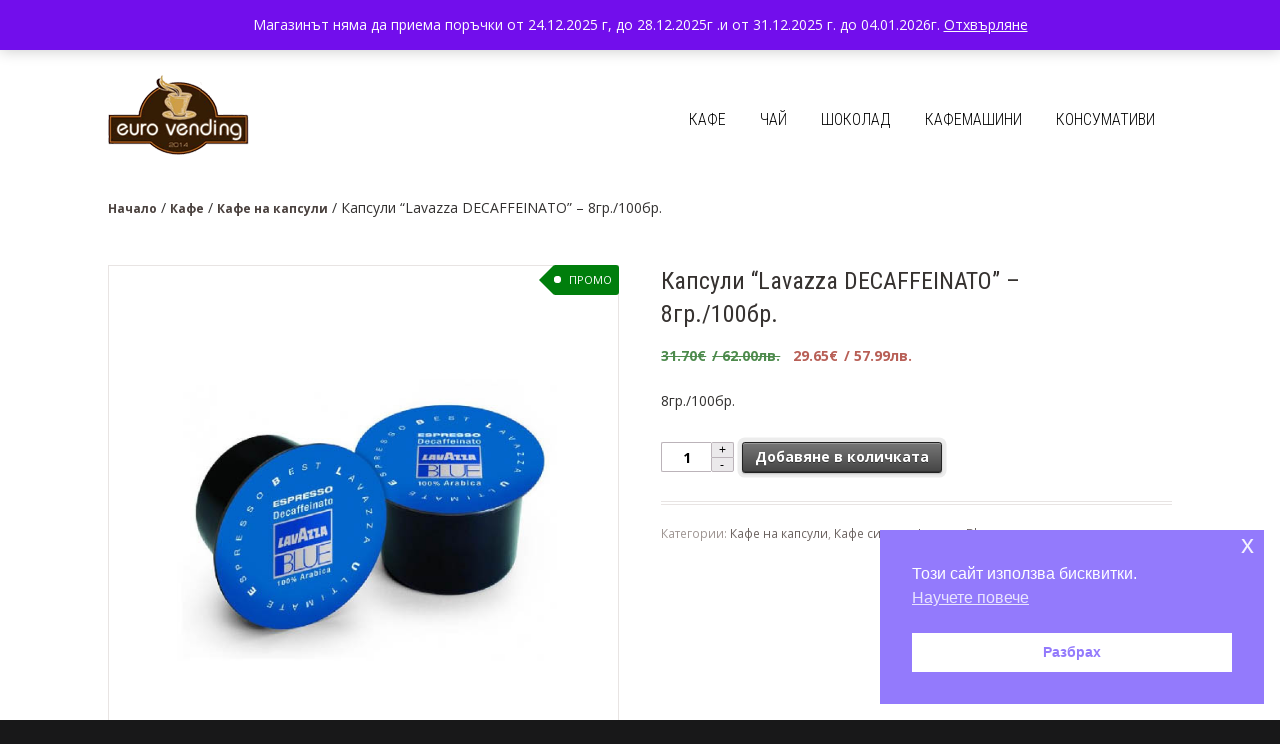

--- FILE ---
content_type: text/html; charset=UTF-8
request_url: https://evrovending.com/produkt/%D0%BA%D0%B0%D0%BF%D1%81%D1%83%D0%BB%D0%B8-lavazza-decaffeinato-8%D0%B3%D1%80-100%D0%B1%D1%80/
body_size: 20687
content:
<!DOCTYPE html><html dir="ltr" lang="bg-BG" prefix="og: https://ogp.me/ns#" class=" "><head><meta charset="UTF-8" /><meta http-equiv="Content-Type" content="text/html; charset=UTF-8" /><link rel="stylesheet" type="text/css" href="https://evrovending.com/wp-content/cache/autoptimize/css/autoptimize_single_fb59a3af5cf994066624a53ced925137.css" media="screen" /><link rel="pingback" href="https://evrovending.com/xmlrpc.php" /><link href="https://fonts.googleapis.com/css?family=Roboto+Condensed:300,400&amp;subset=cyrillic-ext" rel="stylesheet"><style>img:is([sizes="auto" i], [sizes^="auto," i]) { contain-intrinsic-size: 3000px 1500px }</style><title>Капсули “Lavazza DECAFFEINATO” – 8гр./100бр. | Магазин за кафе и консумативи - Евровендинг</title><meta name="description" content="Капсули “Lavazza DECAFFEINATO”" /><meta name="robots" content="max-image-preview:large" /><link rel="canonical" href="https://evrovending.com/produkt/%d0%ba%d0%b0%d0%bf%d1%81%d1%83%d0%bb%d0%b8-lavazza-decaffeinato-8%d0%b3%d1%80-100%d0%b1%d1%80/" /><meta name="generator" content="All in One SEO (AIOSEO) 4.8.8" /><meta property="og:locale" content="bg_BG" /><meta property="og:site_name" content="Магазин за кафе и консумативи - Евровендинг | Магазин за кафе и консумативи" /><meta property="og:type" content="article" /><meta property="og:title" content="Капсули “Lavazza DECAFFEINATO” – 8гр./100бр. | Магазин за кафе и консумативи - Евровендинг" /><meta property="og:description" content="Капсули “Lavazza DECAFFEINATO”" /><meta property="og:url" content="https://evrovending.com/produkt/%d0%ba%d0%b0%d0%bf%d1%81%d1%83%d0%bb%d0%b8-lavazza-decaffeinato-8%d0%b3%d1%80-100%d0%b1%d1%80/" /><meta property="article:published_time" content="2017-12-06T14:32:54+00:00" /><meta property="article:modified_time" content="2024-11-27T09:48:42+00:00" /><meta property="article:publisher" content="https://www.facebook.com/evrovendingcom-1518107681576383" /><meta name="twitter:card" content="summary" /><meta name="twitter:title" content="Капсули “Lavazza DECAFFEINATO” – 8гр./100бр. | Магазин за кафе и консумативи - Евровендинг" /><meta name="twitter:description" content="Капсули “Lavazza DECAFFEINATO”" /> <script type="application/ld+json" class="aioseo-schema">{"@context":"https:\/\/schema.org","@graph":[{"@type":"BreadcrumbList","@id":"https:\/\/evrovending.com\/produkt\/%d0%ba%d0%b0%d0%bf%d1%81%d1%83%d0%bb%d0%b8-lavazza-decaffeinato-8%d0%b3%d1%80-100%d0%b1%d1%80\/#breadcrumblist","itemListElement":[{"@type":"ListItem","@id":"https:\/\/evrovending.com#listItem","position":1,"name":"\u041d\u0430\u0447\u0430\u043b\u043e","item":"https:\/\/evrovending.com","nextItem":{"@type":"ListItem","@id":"https:\/\/evrovending.com\/shop-2\/#listItem","name":"Shop"}},{"@type":"ListItem","@id":"https:\/\/evrovending.com\/shop-2\/#listItem","position":2,"name":"Shop","item":"https:\/\/evrovending.com\/shop-2\/","nextItem":{"@type":"ListItem","@id":"https:\/\/evrovending.com\/produkt-kategoriya\/kafe\/#listItem","name":"\u041a\u0430\u0444\u0435"},"previousItem":{"@type":"ListItem","@id":"https:\/\/evrovending.com#listItem","name":"\u041d\u0430\u0447\u0430\u043b\u043e"}},{"@type":"ListItem","@id":"https:\/\/evrovending.com\/produkt-kategoriya\/kafe\/#listItem","position":3,"name":"\u041a\u0430\u0444\u0435","item":"https:\/\/evrovending.com\/produkt-kategoriya\/kafe\/","nextItem":{"@type":"ListItem","@id":"https:\/\/evrovending.com\/produkt-kategoriya\/kafe\/kafe-kapsuli\/#listItem","name":"\u041a\u0430\u0444\u0435 \u043d\u0430 \u043a\u0430\u043f\u0441\u0443\u043b\u0438"},"previousItem":{"@type":"ListItem","@id":"https:\/\/evrovending.com\/shop-2\/#listItem","name":"Shop"}},{"@type":"ListItem","@id":"https:\/\/evrovending.com\/produkt-kategoriya\/kafe\/kafe-kapsuli\/#listItem","position":4,"name":"\u041a\u0430\u0444\u0435 \u043d\u0430 \u043a\u0430\u043f\u0441\u0443\u043b\u0438","item":"https:\/\/evrovending.com\/produkt-kategoriya\/kafe\/kafe-kapsuli\/","nextItem":{"@type":"ListItem","@id":"https:\/\/evrovending.com\/produkt-kategoriya\/kafe\/kafe-kapsuli\/%d0%ba%d0%b0%d1%84%d0%b5-%d1%81%d0%b8%d1%81%d1%82%d0%b5%d0%bc%d0%b0-lavazza-blue\/#listItem","name":"\u041a\u0430\u0444\u0435 \u0441\u0438\u0441\u0442\u0435\u043c\u0430 Lavazza Blue"},"previousItem":{"@type":"ListItem","@id":"https:\/\/evrovending.com\/produkt-kategoriya\/kafe\/#listItem","name":"\u041a\u0430\u0444\u0435"}},{"@type":"ListItem","@id":"https:\/\/evrovending.com\/produkt-kategoriya\/kafe\/kafe-kapsuli\/%d0%ba%d0%b0%d1%84%d0%b5-%d1%81%d0%b8%d1%81%d1%82%d0%b5%d0%bc%d0%b0-lavazza-blue\/#listItem","position":5,"name":"\u041a\u0430\u0444\u0435 \u0441\u0438\u0441\u0442\u0435\u043c\u0430 Lavazza Blue","item":"https:\/\/evrovending.com\/produkt-kategoriya\/kafe\/kafe-kapsuli\/%d0%ba%d0%b0%d1%84%d0%b5-%d1%81%d0%b8%d1%81%d1%82%d0%b5%d0%bc%d0%b0-lavazza-blue\/","nextItem":{"@type":"ListItem","@id":"https:\/\/evrovending.com\/produkt\/%d0%ba%d0%b0%d0%bf%d1%81%d1%83%d0%bb%d0%b8-lavazza-decaffeinato-8%d0%b3%d1%80-100%d0%b1%d1%80\/#listItem","name":"\u041a\u0430\u043f\u0441\u0443\u043b\u0438 &#8220;Lavazza DECAFFEINATO&#8221; &#8211; 8\u0433\u0440.\/100\u0431\u0440."},"previousItem":{"@type":"ListItem","@id":"https:\/\/evrovending.com\/produkt-kategoriya\/kafe\/kafe-kapsuli\/#listItem","name":"\u041a\u0430\u0444\u0435 \u043d\u0430 \u043a\u0430\u043f\u0441\u0443\u043b\u0438"}},{"@type":"ListItem","@id":"https:\/\/evrovending.com\/produkt\/%d0%ba%d0%b0%d0%bf%d1%81%d1%83%d0%bb%d0%b8-lavazza-decaffeinato-8%d0%b3%d1%80-100%d0%b1%d1%80\/#listItem","position":6,"name":"\u041a\u0430\u043f\u0441\u0443\u043b\u0438 &#8220;Lavazza DECAFFEINATO&#8221; &#8211; 8\u0433\u0440.\/100\u0431\u0440.","previousItem":{"@type":"ListItem","@id":"https:\/\/evrovending.com\/produkt-kategoriya\/kafe\/kafe-kapsuli\/%d0%ba%d0%b0%d1%84%d0%b5-%d1%81%d0%b8%d1%81%d1%82%d0%b5%d0%bc%d0%b0-lavazza-blue\/#listItem","name":"\u041a\u0430\u0444\u0435 \u0441\u0438\u0441\u0442\u0435\u043c\u0430 Lavazza Blue"}}]},{"@type":"ItemPage","@id":"https:\/\/evrovending.com\/produkt\/%d0%ba%d0%b0%d0%bf%d1%81%d1%83%d0%bb%d0%b8-lavazza-decaffeinato-8%d0%b3%d1%80-100%d0%b1%d1%80\/#itempage","url":"https:\/\/evrovending.com\/produkt\/%d0%ba%d0%b0%d0%bf%d1%81%d1%83%d0%bb%d0%b8-lavazza-decaffeinato-8%d0%b3%d1%80-100%d0%b1%d1%80\/","name":"\u041a\u0430\u043f\u0441\u0443\u043b\u0438 \u201cLavazza DECAFFEINATO\u201d \u2013 8\u0433\u0440.\/100\u0431\u0440. | \u041c\u0430\u0433\u0430\u0437\u0438\u043d \u0437\u0430 \u043a\u0430\u0444\u0435 \u0438 \u043a\u043e\u043d\u0441\u0443\u043c\u0430\u0442\u0438\u0432\u0438 - \u0415\u0432\u0440\u043e\u0432\u0435\u043d\u0434\u0438\u043d\u0433","description":"\u041a\u0430\u043f\u0441\u0443\u043b\u0438 \u201cLavazza DECAFFEINATO\u201d","inLanguage":"bg-BG","isPartOf":{"@id":"https:\/\/evrovending.com\/#website"},"breadcrumb":{"@id":"https:\/\/evrovending.com\/produkt\/%d0%ba%d0%b0%d0%bf%d1%81%d1%83%d0%bb%d0%b8-lavazza-decaffeinato-8%d0%b3%d1%80-100%d0%b1%d1%80\/#breadcrumblist"},"image":{"@type":"ImageObject","url":"https:\/\/evrovending.com\/wp-content\/uploads\/2017\/12\/kapsuli-lavazza-blue-decaffeinato.jpg","@id":"https:\/\/evrovending.com\/produkt\/%d0%ba%d0%b0%d0%bf%d1%81%d1%83%d0%bb%d0%b8-lavazza-decaffeinato-8%d0%b3%d1%80-100%d0%b1%d1%80\/#mainImage","width":600,"height":600},"primaryImageOfPage":{"@id":"https:\/\/evrovending.com\/produkt\/%d0%ba%d0%b0%d0%bf%d1%81%d1%83%d0%bb%d0%b8-lavazza-decaffeinato-8%d0%b3%d1%80-100%d0%b1%d1%80\/#mainImage"},"datePublished":"2017-12-06T16:32:54+02:00","dateModified":"2024-11-27T11:48:42+02:00"},{"@type":"Organization","@id":"https:\/\/evrovending.com\/#organization","name":"Evrovending 2014","description":"\u041c\u0430\u0433\u0430\u0437\u0438\u043d \u0437\u0430 \u043a\u0430\u0444\u0435 \u0438 \u043a\u043e\u043d\u0441\u0443\u043c\u0430\u0442\u0438\u0432\u0438","url":"https:\/\/evrovending.com\/","telephone":"+359886069090","logo":{"@type":"ImageObject","url":"https:\/\/evrovending.com\/wp-content\/uploads\/2017\/11\/logo-2.png","@id":"https:\/\/evrovending.com\/produkt\/%d0%ba%d0%b0%d0%bf%d1%81%d1%83%d0%bb%d0%b8-lavazza-decaffeinato-8%d0%b3%d1%80-100%d0%b1%d1%80\/#organizationLogo","width":195,"height":115},"image":{"@id":"https:\/\/evrovending.com\/produkt\/%d0%ba%d0%b0%d0%bf%d1%81%d1%83%d0%bb%d0%b8-lavazza-decaffeinato-8%d0%b3%d1%80-100%d0%b1%d1%80\/#organizationLogo"},"sameAs":["https:\/\/www.facebook.com\/evrovendingcom-1518107681576383","https:\/\/www.instagram.com\/evrovending_coffee\/"]},{"@type":"WebSite","@id":"https:\/\/evrovending.com\/#website","url":"https:\/\/evrovending.com\/","name":"\u041c\u0430\u0433\u0430\u0437\u0438\u043d \u0437\u0430 \u043a\u0430\u0444\u0435 \u0438 \u043a\u043e\u043d\u0441\u0443\u043c\u0430\u0442\u0438\u0432\u0438 - \u0415\u0432\u0440\u043e\u0432\u0435\u043d\u0434\u0438\u043d\u0433","description":"\u041c\u0430\u0433\u0430\u0437\u0438\u043d \u0437\u0430 \u043a\u0430\u0444\u0435 \u0438 \u043a\u043e\u043d\u0441\u0443\u043c\u0430\u0442\u0438\u0432\u0438","inLanguage":"bg-BG","publisher":{"@id":"https:\/\/evrovending.com\/#organization"}}]}</script> <link rel="alternate" type="application/rss+xml" title="Магазин за кафе и консумативи - Евровендинг &raquo; Поток" href="https://evrovending.com/feed/" /><link rel="alternate" type="application/rss+xml" title="Магазин за кафе и консумативи - Евровендинг &raquo; поток за коментари" href="https://evrovending.com/comments/feed/" /><link rel="alternate" type="application/rss+xml" title="Магазин за кафе и консумативи - Евровендинг &raquo; поток за коментари на Капсули &#8220;Lavazza DECAFFEINATO&#8221; &#8211; 8гр./100бр." href="https://evrovending.com/produkt/%d0%ba%d0%b0%d0%bf%d1%81%d1%83%d0%bb%d0%b8-lavazza-decaffeinato-8%d0%b3%d1%80-100%d0%b1%d1%80/feed/" />  <script src="//www.googletagmanager.com/gtag/js?id=G-EB6E23S9PL"  data-cfasync="false" data-wpfc-render="false" type="text/javascript" async></script> <script data-cfasync="false" data-wpfc-render="false" type="text/javascript">var mi_version = '9.9.0';
				var mi_track_user = true;
				var mi_no_track_reason = '';
								var MonsterInsightsDefaultLocations = {"page_location":"https:\/\/evrovending.com\/produkt\/%D0%BA%D0%B0%D0%BF%D1%81%D1%83%D0%BB%D0%B8-lavazza-decaffeinato-8%D0%B3%D1%80-100%D0%B1%D1%80\/"};
								if ( typeof MonsterInsightsPrivacyGuardFilter === 'function' ) {
					var MonsterInsightsLocations = (typeof MonsterInsightsExcludeQuery === 'object') ? MonsterInsightsPrivacyGuardFilter( MonsterInsightsExcludeQuery ) : MonsterInsightsPrivacyGuardFilter( MonsterInsightsDefaultLocations );
				} else {
					var MonsterInsightsLocations = (typeof MonsterInsightsExcludeQuery === 'object') ? MonsterInsightsExcludeQuery : MonsterInsightsDefaultLocations;
				}

								var disableStrs = [
										'ga-disable-G-EB6E23S9PL',
									];

				/* Function to detect opted out users */
				function __gtagTrackerIsOptedOut() {
					for (var index = 0; index < disableStrs.length; index++) {
						if (document.cookie.indexOf(disableStrs[index] + '=true') > -1) {
							return true;
						}
					}

					return false;
				}

				/* Disable tracking if the opt-out cookie exists. */
				if (__gtagTrackerIsOptedOut()) {
					for (var index = 0; index < disableStrs.length; index++) {
						window[disableStrs[index]] = true;
					}
				}

				/* Opt-out function */
				function __gtagTrackerOptout() {
					for (var index = 0; index < disableStrs.length; index++) {
						document.cookie = disableStrs[index] + '=true; expires=Thu, 31 Dec 2099 23:59:59 UTC; path=/';
						window[disableStrs[index]] = true;
					}
				}

				if ('undefined' === typeof gaOptout) {
					function gaOptout() {
						__gtagTrackerOptout();
					}
				}
								window.dataLayer = window.dataLayer || [];

				window.MonsterInsightsDualTracker = {
					helpers: {},
					trackers: {},
				};
				if (mi_track_user) {
					function __gtagDataLayer() {
						dataLayer.push(arguments);
					}

					function __gtagTracker(type, name, parameters) {
						if (!parameters) {
							parameters = {};
						}

						if (parameters.send_to) {
							__gtagDataLayer.apply(null, arguments);
							return;
						}

						if (type === 'event') {
														parameters.send_to = monsterinsights_frontend.v4_id;
							var hookName = name;
							if (typeof parameters['event_category'] !== 'undefined') {
								hookName = parameters['event_category'] + ':' + name;
							}

							if (typeof MonsterInsightsDualTracker.trackers[hookName] !== 'undefined') {
								MonsterInsightsDualTracker.trackers[hookName](parameters);
							} else {
								__gtagDataLayer('event', name, parameters);
							}
							
						} else {
							__gtagDataLayer.apply(null, arguments);
						}
					}

					__gtagTracker('js', new Date());
					__gtagTracker('set', {
						'developer_id.dZGIzZG': true,
											});
					if ( MonsterInsightsLocations.page_location ) {
						__gtagTracker('set', MonsterInsightsLocations);
					}
										__gtagTracker('config', 'G-EB6E23S9PL', {"forceSSL":"true","link_attribution":"true"} );
										window.gtag = __gtagTracker;										(function () {
						/* https://developers.google.com/analytics/devguides/collection/analyticsjs/ */
						/* ga and __gaTracker compatibility shim. */
						var noopfn = function () {
							return null;
						};
						var newtracker = function () {
							return new Tracker();
						};
						var Tracker = function () {
							return null;
						};
						var p = Tracker.prototype;
						p.get = noopfn;
						p.set = noopfn;
						p.send = function () {
							var args = Array.prototype.slice.call(arguments);
							args.unshift('send');
							__gaTracker.apply(null, args);
						};
						var __gaTracker = function () {
							var len = arguments.length;
							if (len === 0) {
								return;
							}
							var f = arguments[len - 1];
							if (typeof f !== 'object' || f === null || typeof f.hitCallback !== 'function') {
								if ('send' === arguments[0]) {
									var hitConverted, hitObject = false, action;
									if ('event' === arguments[1]) {
										if ('undefined' !== typeof arguments[3]) {
											hitObject = {
												'eventAction': arguments[3],
												'eventCategory': arguments[2],
												'eventLabel': arguments[4],
												'value': arguments[5] ? arguments[5] : 1,
											}
										}
									}
									if ('pageview' === arguments[1]) {
										if ('undefined' !== typeof arguments[2]) {
											hitObject = {
												'eventAction': 'page_view',
												'page_path': arguments[2],
											}
										}
									}
									if (typeof arguments[2] === 'object') {
										hitObject = arguments[2];
									}
									if (typeof arguments[5] === 'object') {
										Object.assign(hitObject, arguments[5]);
									}
									if ('undefined' !== typeof arguments[1].hitType) {
										hitObject = arguments[1];
										if ('pageview' === hitObject.hitType) {
											hitObject.eventAction = 'page_view';
										}
									}
									if (hitObject) {
										action = 'timing' === arguments[1].hitType ? 'timing_complete' : hitObject.eventAction;
										hitConverted = mapArgs(hitObject);
										__gtagTracker('event', action, hitConverted);
									}
								}
								return;
							}

							function mapArgs(args) {
								var arg, hit = {};
								var gaMap = {
									'eventCategory': 'event_category',
									'eventAction': 'event_action',
									'eventLabel': 'event_label',
									'eventValue': 'event_value',
									'nonInteraction': 'non_interaction',
									'timingCategory': 'event_category',
									'timingVar': 'name',
									'timingValue': 'value',
									'timingLabel': 'event_label',
									'page': 'page_path',
									'location': 'page_location',
									'title': 'page_title',
									'referrer' : 'page_referrer',
								};
								for (arg in args) {
																		if (!(!args.hasOwnProperty(arg) || !gaMap.hasOwnProperty(arg))) {
										hit[gaMap[arg]] = args[arg];
									} else {
										hit[arg] = args[arg];
									}
								}
								return hit;
							}

							try {
								f.hitCallback();
							} catch (ex) {
							}
						};
						__gaTracker.create = newtracker;
						__gaTracker.getByName = newtracker;
						__gaTracker.getAll = function () {
							return [];
						};
						__gaTracker.remove = noopfn;
						__gaTracker.loaded = true;
						window['__gaTracker'] = __gaTracker;
					})();
									} else {
										console.log("");
					(function () {
						function __gtagTracker() {
							return null;
						}

						window['__gtagTracker'] = __gtagTracker;
						window['gtag'] = __gtagTracker;
					})();
									}</script>  <script defer src="[data-uri]"></script> <link rel='stylesheet' id='woo-layout-css' href='https://evrovending.com/wp-content/cache/autoptimize/css/autoptimize_single_10f501219dfbd2b269913f805e267447.css?ver=6.8.3' type='text/css' media='all' /><style id='wp-emoji-styles-inline-css' type='text/css'>img.wp-smiley, img.emoji {
		display: inline !important;
		border: none !important;
		box-shadow: none !important;
		height: 1em !important;
		width: 1em !important;
		margin: 0 0.07em !important;
		vertical-align: -0.1em !important;
		background: none !important;
		padding: 0 !important;
	}</style><link rel='stylesheet' id='acoplw-style-css' href='https://evrovending.com/wp-content/cache/autoptimize/css/autoptimize_single_167e7ec18fdb7181a9677975b320ed48.css?ver=1.5.12' type='text/css' media='all' /><link rel='stylesheet' id='speedyStyle-css' href='https://evrovending.com/wp-content/cache/autoptimize/css/autoptimize_single_716426ad353c76f0016cd7f8629cecd3.css?ver=6.8.3' type='text/css' media='all' /><link rel='stylesheet' id='woocommerce-layout-css' href='https://evrovending.com/wp-content/cache/autoptimize/css/autoptimize_single_e98f5279cacaef826050eb2595082e77.css?ver=10.3.7' type='text/css' media='all' /><link rel='stylesheet' id='woocommerce-smallscreen-css' href='https://evrovending.com/wp-content/cache/autoptimize/css/autoptimize_single_59d266c0ea580aae1113acb3761f7ad5.css?ver=10.3.7' type='text/css' media='only screen and (max-width: 768px)' /><link rel='stylesheet' id='woocommerce-general-css' href='https://evrovending.com/wp-content/cache/autoptimize/css/autoptimize_single_0a5cfa15a1c3bce6319a071a84e71e83.css?ver=10.3.7' type='text/css' media='all' /><style id='woocommerce-inline-inline-css' type='text/css'>.woocommerce form .form-row .required { visibility: visible; }</style><link rel='stylesheet' id='wp-postratings-css' href='https://evrovending.com/wp-content/cache/autoptimize/css/autoptimize_single_c9dc6f1ef374d733a82d1682278e5b55.css?ver=1.91.2' type='text/css' media='all' /><link rel='stylesheet' id='wcqi-css-css' href='https://evrovending.com/wp-content/cache/autoptimize/css/autoptimize_single_ea8347ddb76961686020a6a4cb8576b2.css?ver=6.8.3' type='text/css' media='all' /><link rel='stylesheet' id='nsc_bar_nice-cookie-consent-css' href='https://evrovending.com/wp-content/plugins/beautiful-and-responsive-cookie-consent/public/cookieNSCconsent.min.css?ver=4.9.1' type='text/css' media='all' /><link rel='stylesheet' id='brands-styles-css' href='https://evrovending.com/wp-content/cache/autoptimize/css/autoptimize_single_48d56016b20f151be4f24ba6d0eb1be4.css?ver=10.3.7' type='text/css' media='all' /> <script defer type="text/javascript" src="https://evrovending.com/wp-content/plugins/google-analytics-for-wordpress/assets/js/frontend-gtag.min.js?ver=9.9.0" id="monsterinsights-frontend-script-js" data-wp-strategy="async"></script> <script data-cfasync="false" data-wpfc-render="false" type="text/javascript" id='monsterinsights-frontend-script-js-extra'>var monsterinsights_frontend = {"js_events_tracking":"true","download_extensions":"doc,pdf,ppt,zip,xls,docx,pptx,xlsx","inbound_paths":"[{\"path\":\"\\\/go\\\/\",\"label\":\"affiliate\"},{\"path\":\"\\\/recommend\\\/\",\"label\":\"affiliate\"}]","home_url":"https:\/\/evrovending.com","hash_tracking":"false","v4_id":"G-EB6E23S9PL"};</script> <script type="text/javascript" src="https://evrovending.com/wp-includes/js/jquery/jquery.min.js?ver=3.7.1" id="jquery-core-js"></script> <script defer id="jquery-core-js-after" src="[data-uri]"></script> <script defer type="text/javascript" src="https://evrovending.com/wp-includes/js/jquery/jquery-migrate.min.js?ver=3.4.1" id="jquery-migrate-js"></script> <script defer id="acoplw-script-js-extra" src="[data-uri]"></script> <script defer type="text/javascript" src="https://evrovending.com/wp-content/cache/autoptimize/js/autoptimize_single_fb794f2405bc954d21c0dd63054b0dd8.js?ver=1.5.12" id="acoplw-script-js"></script> <script type="text/javascript" src="https://evrovending.com/wp-content/plugins/woocommerce/assets/js/jquery-blockui/jquery.blockUI.min.js?ver=2.7.0-wc.10.3.7" id="wc-jquery-blockui-js" defer="defer" data-wp-strategy="defer"></script> <script defer id="wc-add-to-cart-js-extra" src="[data-uri]"></script> <script type="text/javascript" src="https://evrovending.com/wp-content/plugins/woocommerce/assets/js/frontend/add-to-cart.min.js?ver=10.3.7" id="wc-add-to-cart-js" defer="defer" data-wp-strategy="defer"></script> <script defer id="wc-single-product-js-extra" src="[data-uri]"></script> <script type="text/javascript" src="https://evrovending.com/wp-content/plugins/woocommerce/assets/js/frontend/single-product.min.js?ver=10.3.7" id="wc-single-product-js" defer="defer" data-wp-strategy="defer"></script> <script type="text/javascript" src="https://evrovending.com/wp-content/plugins/woocommerce/assets/js/js-cookie/js.cookie.min.js?ver=2.1.4-wc.10.3.7" id="wc-js-cookie-js" defer="defer" data-wp-strategy="defer"></script> <script defer id="woocommerce-js-extra" src="[data-uri]"></script> <script type="text/javascript" src="https://evrovending.com/wp-content/plugins/woocommerce/assets/js/frontend/woocommerce.min.js?ver=10.3.7" id="woocommerce-js" defer="defer" data-wp-strategy="defer"></script> <script defer type="text/javascript" src="https://evrovending.com/wp-content/plugins/woocommerce-quantity-increment/assets/js/wc-quantity-increment.min.js?ver=6.8.3" id="wcqi-js-js"></script> <script defer type="text/javascript" src="https://evrovending.com/wp-content/cache/autoptimize/js/autoptimize_single_09c034f714486f6cac601acaab586a84.js?ver=6.8.3" id="third party-js"></script> <script defer type="text/javascript" src="https://evrovending.com/wp-content/cache/autoptimize/js/autoptimize_single_088d7e6b9f285ba04b74456c24e79fb8.js?ver=6.8.3" id="general-js"></script> <link rel="https://api.w.org/" href="https://evrovending.com/wp-json/" /><link rel="alternate" title="JSON" type="application/json" href="https://evrovending.com/wp-json/wp/v2/product/220" /><link rel="EditURI" type="application/rsd+xml" title="RSD" href="https://evrovending.com/xmlrpc.php?rsd" /><link rel='shortlink' href='https://evrovending.com/?p=220' /><link rel="alternate" title="oEmbed (JSON)" type="application/json+oembed" href="https://evrovending.com/wp-json/oembed/1.0/embed?url=https%3A%2F%2Fevrovending.com%2Fprodukt%2F%25d0%25ba%25d0%25b0%25d0%25bf%25d1%2581%25d1%2583%25d0%25bb%25d0%25b8-lavazza-decaffeinato-8%25d0%25b3%25d1%2580-100%25d0%25b1%25d1%2580%2F" /><link rel="alternate" title="oEmbed (XML)" type="text/xml+oembed" href="https://evrovending.com/wp-json/oembed/1.0/embed?url=https%3A%2F%2Fevrovending.com%2Fprodukt%2F%25d0%25ba%25d0%25b0%25d0%25bf%25d1%2581%25d1%2583%25d0%25bb%25d0%25b8-lavazza-decaffeinato-8%25d0%25b3%25d1%2580-100%25d0%25b1%25d1%2580%2F&#038;format=xml" /><meta name="generator" content="Mystile 1.2.12" /><meta name="generator" content="WooFramework 5.5.5" /><meta http-equiv="X-UA-Compatible" content="IE=edge,chrome=1" /><meta name="viewport" content="width=device-width, initial-scale=1, maximum-scale=1"> <!--[if lt IE 9]> <script src="https://evrovending.com/wp-content/themes/mystyle/includes/js/respond-IE.js"></script> <![endif]--> <!--[if lte IE 8]><script src="https://html5shiv.googlecode.com/svn/trunk/html5.js"></script> <![endif]--> <noscript><style>.woocommerce-product-gallery{ opacity: 1 !important; }</style></noscript><link rel="icon" href="https://evrovending.com/wp-content/uploads/2017/11/cropped-logo-3-32x32.png" sizes="32x32" /><link rel="icon" href="https://evrovending.com/wp-content/uploads/2017/11/cropped-logo-3-192x192.png" sizes="192x192" /><link rel="apple-touch-icon" href="https://evrovending.com/wp-content/uploads/2017/11/cropped-logo-3-180x180.png" /><meta name="msapplication-TileImage" content="https://evrovending.com/wp-content/uploads/2017/11/cropped-logo-3-270x270.png" /><style type="text/css" id="wp-custom-css">.woocommerce ul.products li.product .price {
    color: #000;
}
.woocommerce div.product p.price, .woocommerce div.product span.price {
    color: #015900;
    font-weight: 600;
}
.woocommerce div.product form.cart .variations select{padding:10px}</style><link href="https://fonts.googleapis.com/css?family=Bree+Serif|Open+Sans:r,i,b,bi|Schoolbell" rel="stylesheet" type="text/css" /><link href="https://evrovending.com/wp-content/themes/mystyle/styles/default.css" rel="stylesheet" type="text/css" /><link href="https://evrovending.com/wp-content/cache/autoptimize/css/autoptimize_single_0beb5328573502e1c8d96fdfd67e0cd0.css" rel="stylesheet" type="text/css" /><link href="https://evrovending.com/wp-content/themes/mystyle/custom.css" rel="stylesheet" type="text/css" /><link rel="shortcut icon" href="/favicon.ico" type="image/x-icon"><link rel="icon" href="/favicon.ico" type="image/x-icon"></head><body class="wp-singular product-template-default single single-product postid-220 wp-custom-logo wp-theme-mystyle theme-mystyle woocommerce woocommerce-page woocommerce-demo-store woocommerce-no-js unknown alt-style-default layout-left-content layout-full"><div id="wrapper"><div id="top"><nav class="col-full" role="navigation"><div class="top-menu"><ul id="top-nav" class="nav fl"><li id="menu-item-48" class="menu-item menu-item-type-custom menu-item-object-custom menu-item-home menu-item-48"><a href="https://evrovending.com/">Начало</a></li><li id="menu-item-302" class="menu-item menu-item-type-post_type menu-item-object-page menu-item-302"><a href="https://evrovending.com/moyat-profil/">Моят профил</a></li><li id="menu-item-84" class="menu-item menu-item-type-taxonomy menu-item-object-category menu-item-84"><a href="https://evrovending.com/category/blog/">Блог</a></li><li id="menu-item-42" class="menu-item menu-item-type-post_type menu-item-object-page menu-item-42"><a href="https://evrovending.com/za-nas/">За нас</a></li><li id="menu-item-41" class="menu-item menu-item-type-post_type menu-item-object-page menu-item-41"><a href="https://evrovending.com/%d0%ba%d0%be%d0%bd%d1%82%d0%b0%d0%ba%d1%82%d0%b8/">Контакти</a></li></ul></div><ul class="nav wc-nav"><li class="cart"> <a href="https://evrovending.com/cart-2/" title="View your shopping cart" class="cart-parent"> <span> <span class="woocommerce-Price-amount amount"><bdi>0.00<span class="woocommerce-Price-currencySymbol">&euro;</span></bdi></span><span class="contents">0 items</span> </span> </a></li><li class="checkout"><a href="https://evrovending.com/checkout-2/">Checkout</a></li><li class="search"><form role="search" method="get" id="searchform" action="https://evrovending.com/" > <label class="screen-reader-text" for="s">Search Products:</label> <input type="search" results=5 autosave="https://evrovending.com/" class="input-text" placeholder="Search Products" value="" name="s" id="s" /> <input type="submit" class="button" id="searchsubmit" value="Search" /> <input type="hidden" name="post_type" value="product" /></form></li></ul></nav></div><header id="header" class="col-full"><hgroup> <a id="logo" href="https://evrovending.com/" title=""> <img src="https://evrovending.com/wp-content/uploads/2017/11/logo-3.png" alt="" /> </a><h1 class="site-title"><a href="https://evrovending.com/">Магазин за кафе и консумативи &#8211; Евровендинг</a></h1><h2 class="site-description">Магазин за кафе и консумативи</h2><h3 class="nav-toggle"><a href="#navigation">&#9776; <span>Navigation</span></a></h3></hgroup><nav id="navigation" class="col-full" role="navigation"><div class="top-menu-mob"><ul id="top-nav" class="nav fl"><li class="menu-item menu-item-type-custom menu-item-object-custom menu-item-home menu-item-48"><a href="https://evrovending.com/">Начало</a></li><li class="menu-item menu-item-type-post_type menu-item-object-page menu-item-302"><a href="https://evrovending.com/moyat-profil/">Моят профил</a></li><li class="menu-item menu-item-type-taxonomy menu-item-object-category menu-item-84"><a href="https://evrovending.com/category/blog/">Блог</a></li><li class="menu-item menu-item-type-post_type menu-item-object-page menu-item-42"><a href="https://evrovending.com/za-nas/">За нас</a></li><li class="menu-item menu-item-type-post_type menu-item-object-page menu-item-41"><a href="https://evrovending.com/%d0%ba%d0%be%d0%bd%d1%82%d0%b0%d0%ba%d1%82%d0%b8/">Контакти</a></li></ul></div><ul id="main-nav" class="nav fr"><li id="menu-item-118" class="menu-item menu-item-type-taxonomy menu-item-object-product_cat current-product-ancestor menu-item-has-children menu-item-118"><a href="https://evrovending.com/produkt-kategoriya/kafe/">Кафе</a><ul class="sub-menu"><li id="menu-item-119" class="menu-item menu-item-type-taxonomy menu-item-object-product_cat menu-item-119"><a href="https://evrovending.com/produkt-kategoriya/kafe/mlqno-kafe/">Мляно кафе</a></li><li id="menu-item-122" class="menu-item menu-item-type-taxonomy menu-item-object-product_cat menu-item-122"><a href="https://evrovending.com/produkt-kategoriya/kafe/kafe-zurna/">Кафе на зърна</a></li><li id="menu-item-121" class="menu-item menu-item-type-taxonomy menu-item-object-product_cat current-product-ancestor current-menu-parent current-product-parent menu-item-has-children menu-item-121"><a href="https://evrovending.com/produkt-kategoriya/kafe/kafe-kapsuli/">Кафе на капсули</a><ul class="sub-menu"><li id="menu-item-7581" class="menu-item menu-item-type-taxonomy menu-item-object-product_cat current-product-ancestor current-menu-parent current-product-parent menu-item-7581"><a href="https://evrovending.com/produkt-kategoriya/kafe/kafe-kapsuli/%d0%ba%d0%b0%d1%84%d0%b5-%d1%81%d0%b8%d1%81%d1%82%d0%b5%d0%bc%d0%b0-lavazza-blue/">Кафе система Lavazza Blue</a></li><li id="menu-item-7583" class="menu-item menu-item-type-taxonomy menu-item-object-product_cat menu-item-7583"><a href="https://evrovending.com/produkt-kategoriya/kafe/kafe-kapsuli/%d0%ba%d0%b0%d1%84%d0%b5-lavazza-a-modo-mio/">Кафе система Lavazza A Modo Mio</a></li><li id="menu-item-7582" class="menu-item menu-item-type-taxonomy menu-item-object-product_cat menu-item-7582"><a href="https://evrovending.com/produkt-kategoriya/kafe/kafe-kapsuli/%d0%ba%d0%b0%d1%84%d0%b5-%d1%81%d0%b8%d1%81%d1%82%d0%b5%d0%bc%d0%b0-nespresso/">Кафе система Nespresso</a></li><li id="menu-item-7584" class="menu-item menu-item-type-taxonomy menu-item-object-product_cat menu-item-7584"><a href="https://evrovending.com/produkt-kategoriya/kafe/kafe-kapsuli/%d0%ba%d0%b0%d1%84%d0%b5-%d0%ba%d0%b0%d0%bf%d1%81%d1%83%d0%bb%d0%b8-nescafe-dolce-gusto/">Кафе система Nescafe Dolce Gusto</a></li><li id="menu-item-7879" class="menu-item menu-item-type-taxonomy menu-item-object-product_cat menu-item-7879"><a href="https://evrovending.com/produkt-kategoriya/kafe/kafe-kapsuli/%d0%ba%d0%b0%d1%84%d0%b5-%d1%81%d0%b8%d1%81%d1%82%d0%b5%d0%bc%d0%b0-lavazza-firma/">Кафе система Lavazza Firma</a></li><li id="menu-item-7936" class="menu-item menu-item-type-taxonomy menu-item-object-product_cat menu-item-7936"><a href="https://evrovending.com/produkt-kategoriya/kafe/kafe-kapsuli/%d0%ba%d0%b0%d1%84%d0%b5-%d1%81%d0%b8%d1%81%d1%82%d0%b5%d0%bc%d0%b0-bonini-club/">Кафе система Bonini Club</a></li></ul></li><li id="menu-item-123" class="menu-item menu-item-type-taxonomy menu-item-object-product_cat menu-item-123"><a href="https://evrovending.com/produkt-kategoriya/kafe/filturni-dozi-kafe/">Филтърни дози кафе</a></li><li id="menu-item-120" class="menu-item menu-item-type-taxonomy menu-item-object-product_cat menu-item-120"><a href="https://evrovending.com/produkt-kategoriya/kafe/instantno-kafe/">Инстантно кафе</a></li></ul></li><li id="menu-item-131" class="menu-item menu-item-type-taxonomy menu-item-object-product_cat menu-item-131"><a href="https://evrovending.com/produkt-kategoriya/raztvorim-chai/">Чай</a></li><li id="menu-item-136" class="menu-item menu-item-type-taxonomy menu-item-object-product_cat menu-item-136"><a href="https://evrovending.com/produkt-kategoriya/instantni-shokoladovi-napitki/">Шоколад</a></li><li id="menu-item-124" class="menu-item menu-item-type-taxonomy menu-item-object-product_cat menu-item-has-children menu-item-124"><a href="https://evrovending.com/produkt-kategoriya/kafemashini/">Кафемашини</a><ul class="sub-menu"><li id="menu-item-126" class="menu-item menu-item-type-taxonomy menu-item-object-product_cat menu-item-126"><a href="https://evrovending.com/produkt-kategoriya/kafemashini/kafemashini-kafe-zurna/">Кафемашини за кафе на зърна</a></li><li id="menu-item-127" class="menu-item menu-item-type-taxonomy menu-item-object-product_cat menu-item-127"><a href="https://evrovending.com/produkt-kategoriya/kafemashini/kafemashini-hartieni-dozi/">Кафемашини с хартиени дози</a></li><li id="menu-item-654" class="menu-item menu-item-type-taxonomy menu-item-object-product_cat menu-item-654"><a href="https://evrovending.com/produkt-kategoriya/kafemashini/kafemashini-kapsuli/">Кафемашини с капсули</a></li><li id="menu-item-125" class="menu-item menu-item-type-taxonomy menu-item-object-product_cat menu-item-125"><a href="https://evrovending.com/produkt-kategoriya/kafemashini/vending-avtomati/">Вендинг автомати</a></li><li id="menu-item-3726" class="menu-item menu-item-type-taxonomy menu-item-object-product_cat menu-item-3726"><a href="https://evrovending.com/produkt-kategoriya/konsumativi/chasti-vending-mashini/">Части за вендинг машини</a></li><li id="menu-item-128" class="menu-item menu-item-type-taxonomy menu-item-object-product_cat menu-item-128"><a href="https://evrovending.com/produkt-kategoriya/kafemashini/razplashtatelni-sistemi/">Разплащателни системи</a></li></ul></li><li id="menu-item-129" class="menu-item menu-item-type-taxonomy menu-item-object-product_cat menu-item-has-children menu-item-129"><a href="https://evrovending.com/produkt-kategoriya/konsumativi/">Консумативи</a><ul class="sub-menu"><li id="menu-item-132" class="menu-item menu-item-type-taxonomy menu-item-object-product_cat menu-item-132"><a href="https://evrovending.com/produkt-kategoriya/konsumativi/mlqko-smetana/">Мляко и Сметана</a></li><li id="menu-item-130" class="menu-item menu-item-type-taxonomy menu-item-object-product_cat menu-item-130"><a href="https://evrovending.com/produkt-kategoriya/konsumativi/zahar/">Захар</a></li><li id="menu-item-3082" class="menu-item menu-item-type-taxonomy menu-item-object-product_cat menu-item-3082"><a href="https://evrovending.com/produkt-kategoriya/konsumativi/kartoneni-plastmasovi-chashi/">Чаши</a></li><li id="menu-item-133" class="menu-item menu-item-type-taxonomy menu-item-object-product_cat menu-item-133"><a href="https://evrovending.com/produkt-kategoriya/konsumativi/burkalki-kafe/">Бъркалки</a></li><li id="menu-item-188" class="menu-item menu-item-type-taxonomy menu-item-object-product_cat menu-item-188"><a href="https://evrovending.com/produkt-kategoriya/konsumativi/kusmetcheta-kafe/">Късметчета за кафе</a></li><li id="menu-item-7619" class="menu-item menu-item-type-taxonomy menu-item-object-product_cat menu-item-7619"><a href="https://evrovending.com/produkt-kategoriya/konsumativi/chasti-vending-mashini/">Части за вендинг машини</a></li></ul></li></ul></nav></header><div id="content" class="col-full"><div id="main" class="col-left"><nav class="woocommerce-breadcrumb" aria-label="Breadcrumb"><a href="https://evrovending.com">Начало</a>&nbsp;&#47;&nbsp;<a href="https://evrovending.com/produkt-kategoriya/kafe/">Кафе</a>&nbsp;&#47;&nbsp;<a href="https://evrovending.com/produkt-kategoriya/kafe/kafe-kapsuli/">Кафе на капсули</a>&nbsp;&#47;&nbsp;Капсули &#8220;Lavazza DECAFFEINATO&#8221; &#8211; 8гр./100бр.</nav><div class="woocommerce-notices-wrapper"></div><div id="product-220" class="product type-product post-220 status-publish first instock product_cat-kafe-kapsuli product_cat---lavazza-blue has-post-thumbnail sale shipping-taxable purchasable product-type-simple"> <span class="onsale">Промоция</span><div class="woocommerce-product-gallery woocommerce-product-gallery--with-images woocommerce-product-gallery--columns-4 images" data-columns="4" style="opacity: 0; transition: opacity .25s ease-in-out;"><div class="woocommerce-product-gallery__wrapper"><div data-thumb="https://evrovending.com/wp-content/uploads/2017/12/kapsuli-lavazza-blue-decaffeinato-100x100.jpg" data-thumb-alt="Капсули &quot;Lavazza DECAFFEINATO&quot; - 8гр./100бр." data-thumb-srcset="https://evrovending.com/wp-content/uploads/2017/12/kapsuli-lavazza-blue-decaffeinato-100x100.jpg 100w, https://evrovending.com/wp-content/uploads/2017/12/kapsuli-lavazza-blue-decaffeinato-200x200.jpg 200w, https://evrovending.com/wp-content/uploads/2017/12/kapsuli-lavazza-blue-decaffeinato-416x416.jpg 416w, https://evrovending.com/wp-content/uploads/2017/12/kapsuli-lavazza-blue-decaffeinato-150x150.jpg 150w, https://evrovending.com/wp-content/uploads/2017/12/kapsuli-lavazza-blue-decaffeinato-300x300.jpg 300w, https://evrovending.com/wp-content/uploads/2017/12/kapsuli-lavazza-blue-decaffeinato.jpg 600w"  data-thumb-sizes="(max-width: 100px) 100vw, 100px" class="woocommerce-product-gallery__image"><a href="https://evrovending.com/wp-content/uploads/2017/12/kapsuli-lavazza-blue-decaffeinato.jpg"><img width="600" height="600" src="https://evrovending.com/wp-content/uploads/2017/12/kapsuli-lavazza-blue-decaffeinato.jpg" class="wp-post-image" alt="Капсули &quot;Lavazza DECAFFEINATO&quot; - 8гр./100бр." data-caption="" data-src="https://evrovending.com/wp-content/uploads/2017/12/kapsuli-lavazza-blue-decaffeinato.jpg" data-large_image="https://evrovending.com/wp-content/uploads/2017/12/kapsuli-lavazza-blue-decaffeinato.jpg" data-large_image_width="600" data-large_image_height="600" decoding="async" fetchpriority="high" srcset="https://evrovending.com/wp-content/uploads/2017/12/kapsuli-lavazza-blue-decaffeinato.jpg 600w, https://evrovending.com/wp-content/uploads/2017/12/kapsuli-lavazza-blue-decaffeinato-200x200.jpg 200w, https://evrovending.com/wp-content/uploads/2017/12/kapsuli-lavazza-blue-decaffeinato-100x100.jpg 100w, https://evrovending.com/wp-content/uploads/2017/12/kapsuli-lavazza-blue-decaffeinato-416x416.jpg 416w, https://evrovending.com/wp-content/uploads/2017/12/kapsuli-lavazza-blue-decaffeinato-150x150.jpg 150w, https://evrovending.com/wp-content/uploads/2017/12/kapsuli-lavazza-blue-decaffeinato-300x300.jpg 300w" sizes="(max-width: 600px) 100vw, 600px" /></a></div></div></div><div class="summary entry-summary"><h1 class="product_title entry-title">Капсули &#8220;Lavazza DECAFFEINATO&#8221; &#8211; 8гр./100бр.</h1><p class="price"><del aria-hidden="true"><span class="woocommerce-Price-amount amount"><bdi>31.70<span class="woocommerce-Price-currencySymbol">&euro;</span></bdi></span></del> <span class="screen-reader-text">Original price was: 31.70&euro;.</span><ins aria-hidden="true"><span class="woocommerce-Price-amount amount"><bdi>29.65<span class="woocommerce-Price-currencySymbol">&euro;</span></bdi></span></ins><span class="screen-reader-text">Текущата цена е: 29.65&euro;.</span></p><div class="woocommerce-product-details__short-description"><p>8гр./100бр.</p></div><form class="cart" action="https://evrovending.com/produkt/%d0%ba%d0%b0%d0%bf%d1%81%d1%83%d0%bb%d0%b8-lavazza-decaffeinato-8%d0%b3%d1%80-100%d0%b1%d1%80/" method="post" enctype='multipart/form-data'><div class="quantity"> <label class="screen-reader-text" for="quantity_696c01ea93796">количество за Капсули &quot;Lavazza DECAFFEINATO&quot; - 8гр./100бр.</label> <input
 type="number"
 id="quantity_696c01ea93796"
 class="input-text qty text"
 name="quantity"
 value="1"
 aria-label="Product quantity"
 min="1"
 step="1"
 placeholder=""
 inputmode="numeric"
 autocomplete="off"
 /></div> <button type="submit" name="add-to-cart" value="220" class="single_add_to_cart_button button alt">Добавяне в количката</button></form><div class="product_meta"> <span class="posted_in">Категории: <a href="https://evrovending.com/produkt-kategoriya/kafe/kafe-kapsuli/" rel="tag">Кафе на капсули</a>, <a href="https://evrovending.com/produkt-kategoriya/kafe/kafe-kapsuli/%d0%ba%d0%b0%d1%84%d0%b5-%d1%81%d0%b8%d1%81%d1%82%d0%b5%d0%bc%d0%b0-lavazza-blue/" rel="tag">Кафе система Lavazza Blue</a></span></div></div><section class="related products"><h2>Свързани продукти</h2><ul class="products columns-4"><li class="product type-product post-3463 status-publish first instock product_cat-kafe-kapsuli product_cat--lavazza-a-modo-mio has-post-thumbnail shipping-taxable purchasable product-type-simple"> <a href="https://evrovending.com/produkt/%d0%ba%d0%b0%d1%84%d0%b5-%d0%ba%d0%b0%d0%bf%d1%81%d1%83%d0%bb%d0%b0-lavazza-inteso-36-%d0%b1%d1%80-%d0%b2-%d0%ba%d1%83%d1%82%d0%b8%d1%8f/" class="woocommerce-LoopProduct-link woocommerce-loop-product__link"><img width="200" height="200" src="https://evrovending.com/wp-content/uploads/2021/03/lavazza-intenso-200x200.jpg" class="attachment-woocommerce_thumbnail size-woocommerce_thumbnail" alt="Кафе капсули Lavazza A Modo Mio Intenso -36 бр. в кутия" decoding="async" loading="lazy" srcset="https://evrovending.com/wp-content/uploads/2021/03/lavazza-intenso-200x200.jpg 200w, https://evrovending.com/wp-content/uploads/2021/03/lavazza-intenso-100x100.jpg 100w, https://evrovending.com/wp-content/uploads/2021/03/lavazza-intenso-600x600.jpg 600w, https://evrovending.com/wp-content/uploads/2021/03/lavazza-intenso-300x300.jpg 300w, https://evrovending.com/wp-content/uploads/2021/03/lavazza-intenso.jpg 750w" sizes="auto, (max-width: 200px) 100vw, 200px" /><h2 class="woocommerce-loop-product__title">Кафе капсули Lavazza A Modo Mio Intenso -36 бр. в кутия</h2><h3 class="cat-list">Кафе на капсули > Кафе система Lavazza A Modo Mio</h3> <span class="price"><span class="woocommerce-Price-amount amount"><bdi>12.78<span class="woocommerce-Price-currencySymbol">&euro;</span></bdi></span></span> </a></li><li class="product type-product post-7600 status-publish instock product_cat-kafe-kapsuli product_cat---nespresso product_tag-new has-post-thumbnail sale shipping-taxable purchasable product-type-simple"> <a href="https://evrovending.com/produkt/bianchi-caffe-arte-hazelnut-%d0%ba%d0%b0%d1%84%d0%b5-%d0%ba%d0%b0%d0%bf%d1%81%d1%83%d0%bb%d0%b8-10-%d0%b1%d1%80/" class="woocommerce-LoopProduct-link woocommerce-loop-product__link"><img width="200" height="200" src="https://evrovending.com/wp-content/uploads/2023/08/ЛЕШНИКarte-hazelnut-pack-caps-XS-200x200.png" class="attachment-woocommerce_thumbnail size-woocommerce_thumbnail" alt="Bianchi Caffè Arte Hazelnut Aroma Espresso кафе капсули 10 бр" decoding="async" loading="lazy" srcset="https://evrovending.com/wp-content/uploads/2023/08/ЛЕШНИКarte-hazelnut-pack-caps-XS-200x200.png 200w, https://evrovending.com/wp-content/uploads/2023/08/ЛЕШНИКarte-hazelnut-pack-caps-XS-300x300.png 300w, https://evrovending.com/wp-content/uploads/2023/08/ЛЕШНИКarte-hazelnut-pack-caps-XS-100x100.png 100w, https://evrovending.com/wp-content/uploads/2023/08/ЛЕШНИКarte-hazelnut-pack-caps-XS.png 500w" sizes="auto, (max-width: 200px) 100vw, 200px" /><h2 class="woocommerce-loop-product__title">Bianchi Caffè Arte Hazelnut Aroma Espresso кафе капсули 10 бр</h2><h3 class="cat-list">Кафе на капсули > Кафе система Nespresso</h3> <span class="price"><del aria-hidden="true"><span class="woocommerce-Price-amount amount"><bdi>6.14<span class="woocommerce-Price-currencySymbol">&euro;</span></bdi></span></del> <span class="screen-reader-text">Original price was: 6.14&euro;.</span><ins aria-hidden="true"><span class="woocommerce-Price-amount amount"><bdi>5.73<span class="woocommerce-Price-currencySymbol">&euro;</span></bdi></span></ins><span class="screen-reader-text">Текущата цена е: 5.73&euro;.</span></span> </a></li><li class="product type-product post-218 status-publish instock product_cat-kafe-kapsuli product_cat---lavazza-blue has-post-thumbnail shipping-taxable purchasable product-type-simple"> <a href="https://evrovending.com/produkt/%d0%ba%d0%b0%d0%bf%d1%81%d1%83%d0%bb%d0%b8-lavazza-dolce-crema-9%d0%b3%d1%80-100%d0%b1%d1%80/" class="woocommerce-LoopProduct-link woocommerce-loop-product__link"><img width="200" height="200" src="https://evrovending.com/wp-content/uploads/2017/12/kapsuli-lavazza-blue-dolce-crema-200x200.jpg" class="attachment-woocommerce_thumbnail size-woocommerce_thumbnail" alt="Капсули &quot;Lavazza LUNGO CREMA&quot; -  8гр/100бр." decoding="async" loading="lazy" srcset="https://evrovending.com/wp-content/uploads/2017/12/kapsuli-lavazza-blue-dolce-crema-200x200.jpg 200w, https://evrovending.com/wp-content/uploads/2017/12/kapsuli-lavazza-blue-dolce-crema-100x100.jpg 100w, https://evrovending.com/wp-content/uploads/2017/12/kapsuli-lavazza-blue-dolce-crema-416x416.jpg 416w, https://evrovending.com/wp-content/uploads/2017/12/kapsuli-lavazza-blue-dolce-crema-150x150.jpg 150w, https://evrovending.com/wp-content/uploads/2017/12/kapsuli-lavazza-blue-dolce-crema-300x300.jpg 300w, https://evrovending.com/wp-content/uploads/2017/12/kapsuli-lavazza-blue-dolce-crema.jpg 600w" sizes="auto, (max-width: 200px) 100vw, 200px" /><h2 class="woocommerce-loop-product__title">Капсули &#8220;Lavazza LUNGO CREMA&#8221; &#8211;  8гр/100бр.</h2><h3 class="cat-list">Кафе на капсули > Кафе система Lavazza Blue</h3> <span class="price"><span class="woocommerce-Price-amount amount"><bdi>29.65<span class="woocommerce-Price-currencySymbol">&euro;</span></bdi></span></span> </a></li><li class="product type-product post-3677 status-publish last instock product_cat-kafe-kapsuli product_cat--lavazza-a-modo-mio has-post-thumbnail sale shipping-taxable purchasable product-type-simple"> <a href="https://evrovending.com/produkt/%d0%ba%d0%b0%d1%84%d0%b5-%d0%ba%d0%b0%d0%bf%d1%81%d1%83%d0%bb%d0%b8-lavazza-a-modo-mio-passionale-36-%d0%b1%d1%80/" class="woocommerce-LoopProduct-link woocommerce-loop-product__link"><img width="200" height="200" src="https://evrovending.com/wp-content/uploads/2021/03/20211005_095749-200x200.jpg" class="attachment-woocommerce_thumbnail size-woocommerce_thumbnail" alt="Кафе капсули Lavazza A Modo  Mio Passionale 36 бр." decoding="async" loading="lazy" srcset="https://evrovending.com/wp-content/uploads/2021/03/20211005_095749-200x200.jpg 200w, https://evrovending.com/wp-content/uploads/2021/03/20211005_095749-100x100.jpg 100w, https://evrovending.com/wp-content/uploads/2021/03/20211005_095749-300x300.jpg 300w, https://evrovending.com/wp-content/uploads/2021/03/20211005_095749-600x600.jpg 600w" sizes="auto, (max-width: 200px) 100vw, 200px" /><h2 class="woocommerce-loop-product__title">Кафе капсули Lavazza A Modo  Mio Passionale 36 бр.</h2><h3 class="cat-list">Кафе на капсули > Кафе система Lavazza A Modo Mio</h3> <span class="price"><del aria-hidden="true"><span class="woocommerce-Price-amount amount"><bdi>13.80<span class="woocommerce-Price-currencySymbol">&euro;</span></bdi></span></del> <span class="screen-reader-text">Original price was: 13.80&euro;.</span><ins aria-hidden="true"><span class="woocommerce-Price-amount amount"><bdi>12.78<span class="woocommerce-Price-currencySymbol">&euro;</span></bdi></span></ins><span class="screen-reader-text">Текущата цена е: 12.78&euro;.</span></span> </a></li></ul></section></div></div></div></div><div class="footer-wrap"><section id="footer-widgets" class="col-full col-4 fix"><div class="block footer-widget-1"><div id="woocommerce_products-5" class="widget woocommerce widget_products"><h3>Най-нови продукти</h3><ul class="product_list_widget"><li> <a href="https://evrovending.com/produkt/%d0%bd%d0%b5%d0%bc%d0%bb%d0%b5%d1%87%d0%bd%d0%b0-%d0%b4%d0%be%d0%b1%d0%b0%d0%b2%d0%ba%d0%b0-%d0%b7%d0%b0-%d0%ba%d0%b0%d1%84%d0%b5-%d0%bd%d0%b8%d0%ba%d0%be-100-%d0%b1%d1%80-%d1%85-3-%d0%b3%d1%80/"> <img width="200" height="200" src="https://evrovending.com/wp-content/uploads/2025/12/немлечна3D_Yellow-Coffee-Creamer_Box_100x3g_0922-200x200.png" class="attachment-woocommerce_thumbnail size-woocommerce_thumbnail" alt="Немлечна добавка за кафе НИКО - 100 бр. х 3 гр." decoding="async" loading="lazy" srcset="https://evrovending.com/wp-content/uploads/2025/12/немлечна3D_Yellow-Coffee-Creamer_Box_100x3g_0922-200x200.png 200w, https://evrovending.com/wp-content/uploads/2025/12/немлечна3D_Yellow-Coffee-Creamer_Box_100x3g_0922-300x300.png 300w, https://evrovending.com/wp-content/uploads/2025/12/немлечна3D_Yellow-Coffee-Creamer_Box_100x3g_0922-768x768.png 768w, https://evrovending.com/wp-content/uploads/2025/12/немлечна3D_Yellow-Coffee-Creamer_Box_100x3g_0922-600x600.png 600w, https://evrovending.com/wp-content/uploads/2025/12/немлечна3D_Yellow-Coffee-Creamer_Box_100x3g_0922-100x100.png 100w, https://evrovending.com/wp-content/uploads/2025/12/немлечна3D_Yellow-Coffee-Creamer_Box_100x3g_0922.png 900w" sizes="auto, (max-width: 200px) 100vw, 200px" /> <span class="product-title">Немлечна добавка за кафе НИКО - 100 бр. х 3 гр.</span> </a> <del aria-hidden="true"><span class="woocommerce-Price-amount amount"><bdi>5.52<span class="woocommerce-Price-currencySymbol">&euro;</span></bdi></span></del> <span class="screen-reader-text">Original price was: 5.52&euro;.</span><ins aria-hidden="true"><span class="woocommerce-Price-amount amount"><bdi>5.37<span class="woocommerce-Price-currencySymbol">&euro;</span></bdi></span></ins><span class="screen-reader-text">Текущата цена е: 5.37&euro;.</span></li><li> <a href="https://evrovending.com/produkt/%d1%81%d1%83%d1%85%d0%b0-%d1%81%d0%bc%d0%b5%d1%82%d0%b0%d0%bd%d0%b0-bianchi-100-%d0%b1%d1%80-%d1%85-25-%d0%b3%d1%80-%d0%bf%d0%bb%d0%b8%d0%ba/"> <img width="200" height="200" src="https://evrovending.com/wp-content/uploads/2025/12/СМЕТАНАПЛИКБИАН-200x200.png" class="attachment-woocommerce_thumbnail size-woocommerce_thumbnail" alt="Суха сметана BIANCHI 100 бр. х 2,5 гр. - плик" decoding="async" loading="lazy" srcset="https://evrovending.com/wp-content/uploads/2025/12/СМЕТАНАПЛИКБИАН-200x200.png 200w, https://evrovending.com/wp-content/uploads/2025/12/СМЕТАНАПЛИКБИАН-300x300.png 300w, https://evrovending.com/wp-content/uploads/2025/12/СМЕТАНАПЛИКБИАН-768x768.png 768w, https://evrovending.com/wp-content/uploads/2025/12/СМЕТАНАПЛИКБИАН-600x600.png 600w, https://evrovending.com/wp-content/uploads/2025/12/СМЕТАНАПЛИКБИАН-100x100.png 100w, https://evrovending.com/wp-content/uploads/2025/12/СМЕТАНАПЛИКБИАН.png 1000w" sizes="auto, (max-width: 200px) 100vw, 200px" /> <span class="product-title">Суха сметана BIANCHI 100 бр. х 2,5 гр. - плик</span> </a> <span class="woocommerce-Price-amount amount"><bdi>3.58<span class="woocommerce-Price-currencySymbol">&euro;</span></bdi></span></li><li> <a href="https://evrovending.com/produkt/%d1%80%d0%b0%d0%b7%d1%82%d0%b2%d0%be%d1%80%d0%b8%d0%bc-%d1%88%d0%be%d0%ba%d0%be%d0%bb%d0%b0%d0%b4-satro-hot-choco-rich-%d1%81%d0%b0%d1%82%d1%80%d0%be-1%d0%ba%d0%b3/"> <img width="200" height="200" src="https://evrovending.com/wp-content/uploads/2025/12/ЧОКОБАРИСТО-200x200.webp" class="attachment-woocommerce_thumbnail size-woocommerce_thumbnail" alt="Разтворим шоколад Satro Hot Choco Rich САТРО - 1кг." decoding="async" loading="lazy" srcset="https://evrovending.com/wp-content/uploads/2025/12/ЧОКОБАРИСТО-200x200.webp 200w, https://evrovending.com/wp-content/uploads/2025/12/ЧОКОБАРИСТО-300x300.webp 300w, https://evrovending.com/wp-content/uploads/2025/12/ЧОКОБАРИСТО-100x100.webp 100w" sizes="auto, (max-width: 200px) 100vw, 200px" /> <span class="product-title">Разтворим шоколад Satro Hot Choco Rich САТРО - 1кг.</span> </a> <span class="woocommerce-Price-amount amount"><bdi>6.60<span class="woocommerce-Price-currencySymbol">&euro;</span></bdi></span></li><li> <a href="https://evrovending.com/produkt/%d0%bc%d0%bb%d1%8f%d0%bd%d0%be-%d1%84%d0%b8%d0%bd%d0%be-bianchi-djezve-100-%d0%b3%d1%80/"> <img width="200" height="200" src="https://evrovending.com/wp-content/uploads/2025/09/ДЖЕЗВЕ100-gr-1000x1000-1-200x200.jpg" class="attachment-woocommerce_thumbnail size-woocommerce_thumbnail" alt="Мляно фино Bianchi Djezve 100 гр." decoding="async" loading="lazy" srcset="https://evrovending.com/wp-content/uploads/2025/09/ДЖЕЗВЕ100-gr-1000x1000-1-200x200.jpg 200w, https://evrovending.com/wp-content/uploads/2025/09/ДЖЕЗВЕ100-gr-1000x1000-1-300x300.jpg 300w, https://evrovending.com/wp-content/uploads/2025/09/ДЖЕЗВЕ100-gr-1000x1000-1-768x768.jpg 768w, https://evrovending.com/wp-content/uploads/2025/09/ДЖЕЗВЕ100-gr-1000x1000-1-600x600.jpg 600w, https://evrovending.com/wp-content/uploads/2025/09/ДЖЕЗВЕ100-gr-1000x1000-1-100x100.jpg 100w, https://evrovending.com/wp-content/uploads/2025/09/ДЖЕЗВЕ100-gr-1000x1000-1.jpg 1000w" sizes="auto, (max-width: 200px) 100vw, 200px" /> <span class="product-title">Мляно фино Bianchi Djezve 100 гр.</span> </a> <del aria-hidden="true"><span class="woocommerce-Price-amount amount"><bdi>2.15<span class="woocommerce-Price-currencySymbol">&euro;</span></bdi></span></del> <span class="screen-reader-text">Original price was: 2.15&euro;.</span><ins aria-hidden="true"><span class="woocommerce-Price-amount amount"><bdi>1.94<span class="woocommerce-Price-currencySymbol">&euro;</span></bdi></span></ins><span class="screen-reader-text">Текущата цена е: 1.94&euro;.</span></li><li> <a href="https://evrovending.com/produkt/%d0%ba%d0%b0%d1%84%d0%b5-%d0%ba%d0%b0%d0%bf%d1%81%d1%83%d0%bb%d0%b8-lavazza-qualita-oro-a-modo-mio-36-%d0%b1%d1%80/"> <img width="200" height="200" src="https://evrovending.com/wp-content/uploads/2025/08/ОРОlavazza-a-modo-mio-qualita-oro-espresso-12-0001-1000x1250h-200x200.jpg" class="attachment-woocommerce_thumbnail size-woocommerce_thumbnail" alt="Кафе Капсули Lavazza Qualità Oro A Modo Mio - 36 бр." decoding="async" loading="lazy" srcset="https://evrovending.com/wp-content/uploads/2025/08/ОРОlavazza-a-modo-mio-qualita-oro-espresso-12-0001-1000x1250h-200x200.jpg 200w, https://evrovending.com/wp-content/uploads/2025/08/ОРОlavazza-a-modo-mio-qualita-oro-espresso-12-0001-1000x1250h-300x300.jpg 300w, https://evrovending.com/wp-content/uploads/2025/08/ОРОlavazza-a-modo-mio-qualita-oro-espresso-12-0001-1000x1250h-100x100.jpg 100w" sizes="auto, (max-width: 200px) 100vw, 200px" /> <span class="product-title">Кафе Капсули Lavazza Qualità Oro A Modo Mio - 36 бр.</span> </a> <del aria-hidden="true"><span class="woocommerce-Price-amount amount"><bdi>14.32<span class="woocommerce-Price-currencySymbol">&euro;</span></bdi></span></del> <span class="screen-reader-text">Original price was: 14.32&euro;.</span><ins aria-hidden="true"><span class="woocommerce-Price-amount amount"><bdi>13.75<span class="woocommerce-Price-currencySymbol">&euro;</span></bdi></span></ins><span class="screen-reader-text">Текущата цена е: 13.75&euro;.</span></li></ul></div></div><div class="block footer-widget-2"><div id="ratings-widget-3" class="widget widget_ratings-widget"><h3>Продукти по рейтинг</h3><ul><li><a href="https://evrovending.com/produkt/rohha-ethiopia-bar/" title="Кафе на зърна Rohha Ethiopia Bar &ndash; 6кг.+1кг. подарък">Кафе на зърна Rohha Ethiopia Bar &ndash; 6кг.+1кг. подарък</a> <img src="https://evrovending.com/wp-content/plugins/wp-postratings/images/stars/rating_on.gif" alt="2 votes, average: 5,00 out of 5" title="2 votes, average: 5,00 out of 5" class="post-ratings-image" /><img src="https://evrovending.com/wp-content/plugins/wp-postratings/images/stars/rating_on.gif" alt="2 votes, average: 5,00 out of 5" title="2 votes, average: 5,00 out of 5" class="post-ratings-image" /><img src="https://evrovending.com/wp-content/plugins/wp-postratings/images/stars/rating_on.gif" alt="2 votes, average: 5,00 out of 5" title="2 votes, average: 5,00 out of 5" class="post-ratings-image" /><img src="https://evrovending.com/wp-content/plugins/wp-postratings/images/stars/rating_on.gif" alt="2 votes, average: 5,00 out of 5" title="2 votes, average: 5,00 out of 5" class="post-ratings-image" /><img src="https://evrovending.com/wp-content/plugins/wp-postratings/images/stars/rating_on.gif" alt="2 votes, average: 5,00 out of 5" title="2 votes, average: 5,00 out of 5" class="post-ratings-image" /> (5,00 от 5)</li><li><a href="https://evrovending.com/produkt/%d1%88%d0%be%d0%ba%d0%be%d0%bb%d0%b0%d0%b4-ics/" title="Шоколад &ldquo;ICS&rdquo; &ndash; 1кг.">Шоколад &ldquo;ICS&rdquo; &ndash; 1кг.</a> <img src="https://evrovending.com/wp-content/plugins/wp-postratings/images/stars/rating_on.gif" alt="1 vote, average: 5,00 out of 5" title="1 vote, average: 5,00 out of 5" class="post-ratings-image" /><img src="https://evrovending.com/wp-content/plugins/wp-postratings/images/stars/rating_on.gif" alt="1 vote, average: 5,00 out of 5" title="1 vote, average: 5,00 out of 5" class="post-ratings-image" /><img src="https://evrovending.com/wp-content/plugins/wp-postratings/images/stars/rating_on.gif" alt="1 vote, average: 5,00 out of 5" title="1 vote, average: 5,00 out of 5" class="post-ratings-image" /><img src="https://evrovending.com/wp-content/plugins/wp-postratings/images/stars/rating_on.gif" alt="1 vote, average: 5,00 out of 5" title="1 vote, average: 5,00 out of 5" class="post-ratings-image" /><img src="https://evrovending.com/wp-content/plugins/wp-postratings/images/stars/rating_on.gif" alt="1 vote, average: 5,00 out of 5" title="1 vote, average: 5,00 out of 5" class="post-ratings-image" /> (5,00 от 5)</li><li><a href="https://evrovending.com/produkt/bianchi-rosso-1%d0%ba%d0%b3/" title="Кафе на зърна BIANCHI ROSSO &ndash; 1кг.">Кафе на зърна BIANCHI ROSSO &ndash; 1кг.</a> <img src="https://evrovending.com/wp-content/plugins/wp-postratings/images/stars/rating_on.gif" alt="1 vote, average: 5,00 out of 5" title="1 vote, average: 5,00 out of 5" class="post-ratings-image" /><img src="https://evrovending.com/wp-content/plugins/wp-postratings/images/stars/rating_on.gif" alt="1 vote, average: 5,00 out of 5" title="1 vote, average: 5,00 out of 5" class="post-ratings-image" /><img src="https://evrovending.com/wp-content/plugins/wp-postratings/images/stars/rating_on.gif" alt="1 vote, average: 5,00 out of 5" title="1 vote, average: 5,00 out of 5" class="post-ratings-image" /><img src="https://evrovending.com/wp-content/plugins/wp-postratings/images/stars/rating_on.gif" alt="1 vote, average: 5,00 out of 5" title="1 vote, average: 5,00 out of 5" class="post-ratings-image" /><img src="https://evrovending.com/wp-content/plugins/wp-postratings/images/stars/rating_on.gif" alt="1 vote, average: 5,00 out of 5" title="1 vote, average: 5,00 out of 5" class="post-ratings-image" /> (5,00 от 5)</li><li><a href="https://evrovending.com/produkt/covim-grandbar-1%d0%ba%d0%b3/" title="Кафе на зърна COVIM GRANBAR &ndash; 1кг.">Кафе на зърна COVIM GRANBAR &ndash; 1кг.</a> <img src="https://evrovending.com/wp-content/plugins/wp-postratings/images/stars/rating_on.gif" alt="1 vote, average: 5,00 out of 5" title="1 vote, average: 5,00 out of 5" class="post-ratings-image" /><img src="https://evrovending.com/wp-content/plugins/wp-postratings/images/stars/rating_on.gif" alt="1 vote, average: 5,00 out of 5" title="1 vote, average: 5,00 out of 5" class="post-ratings-image" /><img src="https://evrovending.com/wp-content/plugins/wp-postratings/images/stars/rating_on.gif" alt="1 vote, average: 5,00 out of 5" title="1 vote, average: 5,00 out of 5" class="post-ratings-image" /><img src="https://evrovending.com/wp-content/plugins/wp-postratings/images/stars/rating_on.gif" alt="1 vote, average: 5,00 out of 5" title="1 vote, average: 5,00 out of 5" class="post-ratings-image" /><img src="https://evrovending.com/wp-content/plugins/wp-postratings/images/stars/rating_on.gif" alt="1 vote, average: 5,00 out of 5" title="1 vote, average: 5,00 out of 5" class="post-ratings-image" /> (5,00 от 5)</li><li><a href="https://evrovending.com/produkt/%d0%b4%d0%be%d0%b7%d0%b5%d1%82%d0%bd%d0%b0-%d0%ba%d0%b0%d1%84%d0%b5%d0%bc%d0%b0%d1%88%d0%b8%d0%bd%d0%b0-la-piccola-sara-classic/" title="La Piccola &ndash; Sara Classic + 100бр. &ldquo;Bianchi Aroma Gold&rdquo;">La Piccola &ndash; Sara Classic + 100бр. &ldquo;Bianchi Aroma Gold&rdquo;</a> <img src="https://evrovending.com/wp-content/plugins/wp-postratings/images/stars/rating_on.gif" alt="1 vote, average: 5,00 out of 5" title="1 vote, average: 5,00 out of 5" class="post-ratings-image" /><img src="https://evrovending.com/wp-content/plugins/wp-postratings/images/stars/rating_on.gif" alt="1 vote, average: 5,00 out of 5" title="1 vote, average: 5,00 out of 5" class="post-ratings-image" /><img src="https://evrovending.com/wp-content/plugins/wp-postratings/images/stars/rating_on.gif" alt="1 vote, average: 5,00 out of 5" title="1 vote, average: 5,00 out of 5" class="post-ratings-image" /><img src="https://evrovending.com/wp-content/plugins/wp-postratings/images/stars/rating_on.gif" alt="1 vote, average: 5,00 out of 5" title="1 vote, average: 5,00 out of 5" class="post-ratings-image" /><img src="https://evrovending.com/wp-content/plugins/wp-postratings/images/stars/rating_on.gif" alt="1 vote, average: 5,00 out of 5" title="1 vote, average: 5,00 out of 5" class="post-ratings-image" /> (5,00 от 5)</li></ul></div></div><div class="block footer-widget-3"><div id="recent-posts-6" class="widget widget_recent_entries"><h3>Последни публикации</h3><ul><li> <a href="https://evrovending.com/%d0%bc%d0%bb%d1%8f%d0%bd%d0%be%d1%82%d0%be-%d0%ba%d0%b0%d1%84%d0%b5/">Мляното кафе</a></li><li> <a href="https://evrovending.com/%d0%ba%d0%b0%d1%80%d1%82%d0%be%d0%bd%d0%b5%d0%bd%d0%b8-%d1%87%d0%b0%d1%88%d0%b8-%d0%b7%d0%b0-%d0%bd%d0%b0%d0%bf%d0%b8%d1%82%d0%ba%d0%b8/">Картонени чаши за напитки</a></li><li> <a href="https://evrovending.com/%d1%84%d0%b0%d0%ba%d1%82%d0%b8-%d0%bc%d0%b8%d1%82%d0%be%d0%b2%d0%b5-%d0%ba%d0%b0%d1%84%d0%b5/">Факти и митове за кафето</a></li><li> <a href="https://evrovending.com/%d1%80%d0%b0%d0%b7%d1%82%d0%b2%d0%be%d1%80%d0%b8%d0%bc%d0%be-%d0%ba%d0%b0%d1%84%d0%b5/">Разтворимо кафе</a></li><li> <a href="https://evrovending.com/%d0%ba%d0%b0%d0%ba%d0%b2%d0%b0-%d0%b5-%d1%80%d0%b0%d0%b7%d0%bb%d0%b8%d0%ba%d0%b0%d1%82%d0%b0-%d0%bc%d0%b5%d0%b6%d0%b4%d1%83-%d0%b0%d1%80%d0%b0%d0%b1%d0%b8%d0%ba%d0%b0-%d0%b8-%d1%80%d0%be%d0%b1%d1%83/">Каква е разликата между Арабика и Робуста?</a></li></ul></div></div><div class="block footer-widget-4"><div id="nav_menu-5" class="widget widget_nav_menu"><h3>Категории</h3><div class="menu-footer-container"><ul id="menu-footer" class="menu"><li id="menu-item-398" class="menu-item menu-item-type-custom menu-item-object-custom menu-item-398"><a href="https://evrovending.com/mag/">Начало</a></li><li id="menu-item-7994" class="menu-item menu-item-type-post_type menu-item-object-page menu-item-home menu-item-7994"><a href="https://evrovending.com/home/">Home</a></li><li id="menu-item-404" class="menu-item menu-item-type-taxonomy menu-item-object-product_cat current-product-ancestor menu-item-404"><a href="https://evrovending.com/produkt-kategoriya/kafe/">Кафе</a></li><li id="menu-item-7995" class="menu-item menu-item-type-post_type menu-item-object-page menu-item-7995"><a href="https://evrovending.com/blog-2/">Blog</a></li><li id="menu-item-405" class="menu-item menu-item-type-taxonomy menu-item-object-product_cat menu-item-405"><a href="https://evrovending.com/produkt-kategoriya/kafemashini/">Кафемашини</a></li><li id="menu-item-7996" class="menu-item menu-item-type-post_type menu-item-object-page current_page_parent menu-item-7996"><a href="https://evrovending.com/shop-2/">Shop</a></li><li id="menu-item-406" class="menu-item menu-item-type-taxonomy menu-item-object-product_cat menu-item-406"><a href="https://evrovending.com/produkt-kategoriya/konsumativi/">Консумативи</a></li><li id="menu-item-401" class="menu-item menu-item-type-post_type menu-item-object-page menu-item-401"><a href="https://evrovending.com/moyat-profil/">Моят профил</a></li><li id="menu-item-402" class="menu-item menu-item-type-post_type menu-item-object-page menu-item-402"><a href="https://evrovending.com/%d1%83%d1%81%d0%bb%d0%be%d0%b2%d0%b8%d1%8f-%d0%b7%d0%b0-%d0%bf%d0%be%d0%bb%d0%b7%d0%b2%d0%b0%d0%bd%d0%b5/">Условия за ползване</a></li><li id="menu-item-403" class="menu-item menu-item-type-taxonomy menu-item-object-category menu-item-403"><a href="https://evrovending.com/category/blog/">Блог</a></li><li id="menu-item-399" class="menu-item menu-item-type-post_type menu-item-object-page menu-item-399"><a href="https://evrovending.com/za-nas/">За нас</a></li><li id="menu-item-400" class="menu-item menu-item-type-post_type menu-item-object-page menu-item-400"><a href="https://evrovending.com/%d0%ba%d0%be%d0%bd%d1%82%d0%b0%d0%ba%d1%82%d0%b8/">Контакти</a></li></ul></div></div></div></section><footer id="footer" class="col-full"><div id="credit" class="col-right"><p><a href="http://evrovending.com">Evrovending.com</a> е онлайн магазин за кафе, кафемашини и консумативи. Предлагаме богат асортимент от различни видове кафе на зърна, кафе капсули, мляно кафе, както и хартиени дози.</p></div><div id="copyright" class="col-left"><p>Магазин за кафе и консумативи &#8211; Евровендинг &copy; 2014 - 2026. All Rights Reserved.</p></div><div id="copyright" class="col-right"><p><a href="https://www.facebook.com/evrovendingcom-1518107681576383" target="_blank">Facebook</a> | <a href="https://www.instagram.com/evrovending_coffee/" target="_blank">Instagram</a></p></div></footer></div><div class="acoplw-hidden-wrap"><span class="acoplw-badge acoplw-textBlock"><span class="acoplw-badge-icon acoplw-bsthree acoplwRightAlign acoplwPosTop acoplw-custom-badge-7618" style="opacity:1;width:65px;font-size:11px;line-height:30px;font-weight: 400;transform:rotateX(0deg) rotateY(0deg) rotateZ(0deg);border-radius: 3px 3px 3px 3px;top:0px;bottom:auto;background:rgba(0, 126, 12, 1);"><span class="acoplw-blockText" style="color:rgba(255, 255, 255, 1);">ПРОМО</span></span></span></div><script type="speculationrules">{"prefetch":[{"source":"document","where":{"and":[{"href_matches":"\/*"},{"not":{"href_matches":["\/wp-*.php","\/wp-admin\/*","\/wp-content\/uploads\/*","\/wp-content\/*","\/wp-content\/plugins\/*","\/wp-content\/themes\/mystyle\/*","\/*\\?(.+)"]}},{"not":{"selector_matches":"a[rel~=\"nofollow\"]"}},{"not":{"selector_matches":".no-prefetch, .no-prefetch a"}}]},"eagerness":"conservative"}]}</script> <style>.products .acoplw-badge-icon{visibility:visible;} .onsale,.ast-onsale-card{display:none !important;} .acoplw-custom-badge-7618:before { border-right: 15px solid rgba(0, 126, 12, 1) !important; border-left: none; }.acoplw-custom-badge-7618 { opacity:1;width:65px;font-size:11px;line-height:30px;font-weight: 400;transform:rotateX(0deg) rotateY(0deg) rotateZ(0deg);border-radius: 3px 3px 3px 3px;top:0px;bottom:auto;background:rgba(0, 126, 12, 1); } .acoplw-badge{visibility:visible;}</style><p role="complementary" aria-label="Известие в магазина" class="woocommerce-store-notice demo_store" data-notice-id="d0b3255704b8bf66cdb0ca59c79f6d60" style="display:none;">Магазинът няма да приема поръчки от 24.12.2025 г, до 28.12.2025г .и от 31.12.2025 г. до 04.01.2026г. <a role="button" href="#" class="woocommerce-store-notice__dismiss-link">Отхвърляне</a></p><script type="application/ld+json">{"@context":"https:\/\/schema.org\/","@graph":[{"@context":"https:\/\/schema.org\/","@type":"BreadcrumbList","itemListElement":[{"@type":"ListItem","position":1,"item":{"name":"\u041d\u0430\u0447\u0430\u043b\u043e","@id":"https:\/\/evrovending.com"}},{"@type":"ListItem","position":2,"item":{"name":"\u041a\u0430\u0444\u0435","@id":"https:\/\/evrovending.com\/produkt-kategoriya\/kafe\/"}},{"@type":"ListItem","position":3,"item":{"name":"\u041a\u0430\u0444\u0435 \u043d\u0430 \u043a\u0430\u043f\u0441\u0443\u043b\u0438","@id":"https:\/\/evrovending.com\/produkt-kategoriya\/kafe\/kafe-kapsuli\/"}},{"@type":"ListItem","position":4,"item":{"name":"\u041a\u0430\u043f\u0441\u0443\u043b\u0438 &amp;#8220;Lavazza DECAFFEINATO&amp;#8221; &amp;#8211; 8\u0433\u0440.\/100\u0431\u0440.","@id":"https:\/\/evrovending.com\/produkt\/%d0%ba%d0%b0%d0%bf%d1%81%d1%83%d0%bb%d0%b8-lavazza-decaffeinato-8%d0%b3%d1%80-100%d0%b1%d1%80\/"}}]},{"@context":"https:\/\/schema.org\/","@type":"Product","@id":"https:\/\/evrovending.com\/produkt\/%d0%ba%d0%b0%d0%bf%d1%81%d1%83%d0%bb%d0%b8-lavazza-decaffeinato-8%d0%b3%d1%80-100%d0%b1%d1%80\/#product","name":"\u041a\u0430\u043f\u0441\u0443\u043b\u0438 \"Lavazza DECAFFEINATO\" - 8\u0433\u0440.\/100\u0431\u0440.","url":"https:\/\/evrovending.com\/produkt\/%d0%ba%d0%b0%d0%bf%d1%81%d1%83%d0%bb%d0%b8-lavazza-decaffeinato-8%d0%b3%d1%80-100%d0%b1%d1%80\/","description":"8\u0433\u0440.\/100\u0431\u0440.","image":"https:\/\/evrovending.com\/wp-content\/uploads\/2017\/12\/kapsuli-lavazza-blue-decaffeinato.jpg","sku":220,"offers":[{"@type":"Offer","priceSpecification":[{"@type":"UnitPriceSpecification","price":"29.65","priceCurrency":"EUR","valueAddedTaxIncluded":false,"validThrough":"2027-12-31"},{"@type":"UnitPriceSpecification","price":"31.70","priceCurrency":"EUR","valueAddedTaxIncluded":false,"validThrough":"2027-12-31","priceType":"https:\/\/schema.org\/ListPrice"}],"priceValidUntil":"2027-12-31","availability":"https:\/\/schema.org\/InStock","url":"https:\/\/evrovending.com\/produkt\/%d0%ba%d0%b0%d0%bf%d1%81%d1%83%d0%bb%d0%b8-lavazza-decaffeinato-8%d0%b3%d1%80-100%d0%b1%d1%80\/","seller":{"@type":"Organization","name":"\u041c\u0430\u0433\u0430\u0437\u0438\u043d \u0437\u0430 \u043a\u0430\u0444\u0435 \u0438 \u043a\u043e\u043d\u0441\u0443\u043c\u0430\u0442\u0438\u0432\u0438 - \u0415\u0432\u0440\u043e\u0432\u0435\u043d\u0434\u0438\u043d\u0433","url":"https:\/\/evrovending.com"}}]}]}</script> <script defer src="[data-uri]"></script> <link rel='stylesheet' id='wc-blocks-style-css' href='https://evrovending.com/wp-content/cache/autoptimize/css/autoptimize_single_e2d671c403c7e2bd09b3b298c748d0db.css?ver=wc-10.3.7' type='text/css' media='all' /> <script defer type="text/javascript" src="https://evrovending.com/wp-includes/js/comment-reply.min.js?ver=6.8.3" id="comment-reply-js" data-wp-strategy="async"></script> <script defer id="wp-postratings-js-extra" src="[data-uri]"></script> <script defer type="text/javascript" src="https://evrovending.com/wp-content/cache/autoptimize/js/autoptimize_single_830dae7fb9dfd5ac1879a83dd028083d.js?ver=1.91.2" id="wp-postratings-js"></script> <script defer type="text/javascript" src="https://evrovending.com/wp-content/plugins/beautiful-and-responsive-cookie-consent/public/cookieNSCconsent.min.js?ver=4.9.1" id="nsc_bar_nice-cookie-consent_js-js"></script> <script defer id="nsc_bar_nice-cookie-consent_js-js-after" src="[data-uri]"></script> <script defer type="text/javascript" src="https://evrovending.com/wp-content/plugins/woocommerce/assets/js/sourcebuster/sourcebuster.min.js?ver=10.3.7" id="sourcebuster-js-js"></script> <script defer id="wc-order-attribution-js-extra" src="[data-uri]"></script> <script defer type="text/javascript" src="https://evrovending.com/wp-content/plugins/woocommerce/assets/js/frontend/order-attribution.min.js?ver=10.3.7" id="wc-order-attribution-js"></script>  <script defer src="https://www.googletagmanager.com/gtag/js?id=UA-111521422-1"></script> <script defer src="[data-uri]"></script> </body></html>
<!-- Cached by WP-Optimize (gzip) - https://teamupdraft.com/wp-optimize/ - Last modified: January 18, 2026 12:40 am (Europe/Sofia UTC:3) -->
